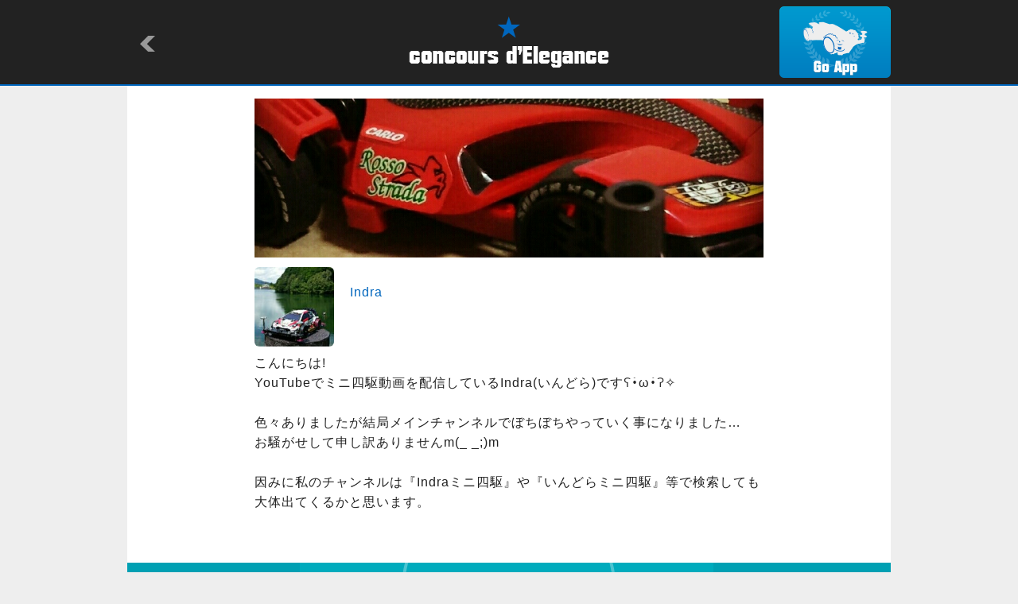

--- FILE ---
content_type: text/html
request_url: http://condele.club/owner.html?id=54239
body_size: 2252
content:

<!-- ＯＷＮＥＲ -->
<!DOCTYPE html>
<html lang="ja">
<head>
<meta charset="utf-8">
<title>concours d'Elegance/OWNER</title>
<meta name="keywords" content="concours d'Elegance,drive model" />
<meta name="description" content="concours d'Elegance is application showing the drive model which people of the world made." />
<meta name="viewport" content="width=device-width,initial-scale=1" />
<meta name="format-detection" content="telephone=no" />
<meta property="og:title" content="Indra" />
<meta property="og:type" content="website" />
<meta property="og:url" content="http://condele.club/owner.html?id=54239" />
<meta property="og:locale" content="ja_JP" />
<meta property="og:image" content="http://img.condele.club/Image/723079.jpg" />
<meta property="og:site_name" content="concours d'Elegance" />
<meta property="og:description" content="&#12371;&#12435;&#12395;&#12385;&#12399;!
YouTube&#12391;&#12511;&#12491;&#22235;&#39366;&#21205;&#30011;&#12434;&#37197;&#20449;&#12375;&#12390;&#12356;&#12427;Indra(&#12356;&#12435;&#12393;&#12425;)&#12391;&#12377;&#661;&#8226;&#768;&#969;&#8226;&#769;&#660;&#10023;

&#33394;&#12293;&#12354;&#12426;&#12414;&#12375;&#12383;&#12364;&#32080;&#23616;&#12513;&#12452;&#12531;&#12481;&#12515;&#12531;&#12493;&#12523;&#12391;&#12412;&#12385;&#12412;&#12385;&#12420;&#12387;&#12390;&#12356;&#12367;&#20107;&#12395;&#12394;&#12426;&#12414;&#12375;&#12383;&#8230;
&#12362;&#39442;&#12364;&#12379;&#12375;&#12390;&#30003;&#12375;&#35379;&#12354;&#12426;&#12414;&#12379;&#12435;m(_ _;)m

&#22240;&#12415;&#12395;&#31169;&#12398;&#12481;&#12515;&#12531;&#12493;&#12523;&#12399;&#12302;Indra&#12511;&#12491;&#22235;&#39366;&#12303;&#12420;&#12302;&#12356;&#12435;&#12393;&#12425;&#12511;&#12491;&#22235;&#39366;&#12303;&#31561;&#12391;&#26908;&#32034;&#12375;&#12390;&#12418;&#22823;&#20307;&#20986;&#12390;&#12367;&#12427;&#12363;&#12392;&#24605;&#12356;&#12414;&#12377;&#12290;" />
<link rel="shortcut icon" type="image/png" href="./image/favicon.ico" />
<link rel="stylesheet" href="./common/style.css" />
<link rel="stylesheet" media="all" type="text/css" href="./common/smart.css" />
<script src="https://ajax.googleapis.com/ajax/libs/jquery/1.8/jquery.min.js"></script>
<script src="./common/master.js"></script>
</head>

<body>
<a id="top"></a>

	<div id="header">
		<div>
			<h1><a href="/"><img src="./image/logo.png" alt="concours d'Elegance" /></a></h1>
			<p id="return"><a href="javascript:history.back()"><img src="./image/return.png" alt=""></a></p>
			<p id="app"><a href="condele://?r=54239"><img src="./image/app.png" alt="Go App"></a></p>
		</div>
	</div><!-- /#header -->

	<div id="container">
		<div id="owner">
			<h2><img src="http://img.condele.club/Image/626338.jpg" alt="" /></h2>
			<div id="textarea">
				<ul>
					<li class="userphoto"><a href="owner.html?id=54239"><img src="http://img.condele.club/Image/723079.jpg?w=120&h=120&ob=CM" alt="Indra"></a></li>
					<li class="name"><a href="owner.html?id=54239">Indra</a></li>
					<li class="team">
						
					</li>
				</ul>
				<p>&#12371;&#12435;&#12395;&#12385;&#12399;!
YouTube&#12391;&#12511;&#12491;&#22235;&#39366;&#21205;&#30011;&#12434;&#37197;&#20449;&#12375;&#12390;&#12356;&#12427;Indra(&#12356;&#12435;&#12393;&#12425;)&#12391;&#12377;&#661;&#8226;&#768;&#969;&#8226;&#769;&#660;&#10023;

&#33394;&#12293;&#12354;&#12426;&#12414;&#12375;&#12383;&#12364;&#32080;&#23616;&#12513;&#12452;&#12531;&#12481;&#12515;&#12531;&#12493;&#12523;&#12391;&#12412;&#12385;&#12412;&#12385;&#12420;&#12387;&#12390;&#12356;&#12367;&#20107;&#12395;&#12394;&#12426;&#12414;&#12375;&#12383;&#8230;
&#12362;&#39442;&#12364;&#12379;&#12375;&#12390;&#30003;&#12375;&#35379;&#12354;&#12426;&#12414;&#12379;&#12435;m(_ _;)m

&#22240;&#12415;&#12395;&#31169;&#12398;&#12481;&#12515;&#12531;&#12493;&#12523;&#12399;&#12302;Indra&#12511;&#12491;&#22235;&#39366;&#12303;&#12420;&#12302;&#12356;&#12435;&#12393;&#12425;&#12511;&#12491;&#22235;&#39366;&#12303;&#31561;&#12391;&#26908;&#32034;&#12375;&#12390;&#12418;&#22823;&#20307;&#20986;&#12390;&#12367;&#12427;&#12363;&#12392;&#24605;&#12356;&#12414;&#12377;&#12290;</p>
			</div><!-- /#textarea -->

			<div id="new">
				<h3><img src="./image/owner_new.png" alt="NEW"></h3>
				<ul>
					
						<li>
						
							<a href="machine.html?id=113447">
						
						<span></span><img src="http://img.condele.club/Image/720573.jpg?w=240&h=180&ob=CM" alt="&#12516;&#12522;&#12473;WRC&#12473;&#12486;&#12450;&#12522;&#12531;&#12464;&#12471;&#12473;&#12486;&#12512;" /></a></li>
					
						<li>
						
							<a href="machine.html?id=109389">
						
						<span></span><img src="http://img.condele.club/Image/693261.jpg?w=240&h=180&ob=CM" alt="&#36899;&#9675;&#36557;&#12398;&#38738;&#30333;&#12356;&#12516;&#12484;" /></a></li>
					
						<li>
						
							<a href="machine.html?id=105962">
						
						<span></span><img src="http://img.condele.club/Image/671081.jpg?w=240&h=180&ob=CM" alt="WB-F" /></a></li>
					
				</ul>
				<p><a href="owner_new.html?id=54239"><img src="./image/owner_more.png" alt="more" /></a></p>
			</div><!-- /#new -->

			<div id="pit">
				<h3><img src="./image/owner_pit.png" alt="OWNER'S PIT"></h3>
				<div>
					<dl id="pit-machine">
						<dt><span></span>
						
						<a href="owner_machine.html?id=54239"><img src="http://img.condele.club/Image/720573.jpg?w=240&h=180&ob=CM" alt="MACHINE" /></a>
						
						</dt>
						<dd>11<dd>
					</dl>
					<dl id="pit-parts">
						<dt><span></span>
						
						<img src="./image/none.gif" alt="" />
						
						</dt>
						<dd>0<dd>
					</dl>
					<dl id="pit-cool">
						<dt><span></span>
						
						<a href="owner_cool.html?id=54239"><img src="http://img.condele.club/Image/730330.jpg?w=240&h=180&ob=CM" alt="COOL" /></a>
						
						</dt>
						<dd>2010<dd>
					</dl>
					<dl id="pit-team">
						<dt><span></span>
						
						<img src="./image/none.gif" alt="" />
						
						</dt>
						<dd>0<dd>
					</dl>
					<dl id="pit-follow">
						<dt><span></span>
						
						<a href="owner_follow.html?id=54239"><img src="http://img.condele.club/Image/731027.jpg?w=200&h=200&ob=CM" alt="FOLLOW" /></a>
						
						</dt>
						<dd>105<dd>
					</dl>
					<dl id="pit-follower">
						<dt><span></span>
						
						<a href="owner_follower.html?id=54239"><img src="http://img.condele.club/Image/822433.jpg?w=200&h=200&ob=CM" alt="FOLLOWER" /></a>
						
						</dt>
						<dd>107<dd>
					</dl>
					<dl id="pit-circuit">
						<dt><span></span>
						
						<img src="./image/none.gif" alt="" />
						
						</dt>
						<dd>0<dd>
					</dl>
					<dl id="pit-event">
						<dt><span></span>
						
						<img src="./image/none.gif" alt="" />
						
						</dt>
						<dd>0<dd>
					</dl>
					<dl id="pit-diary">
						<dt><span></span>
						
						<img src="./image/none.gif" alt="" />
						
						</dt>
						<dd>0<dd>
					</dl>
				</div>
			</div><!-- /#pit -->

			<div class="pagetop">
				<p><a href="#top"><img src="./image/pagetop.png" alt="pagetop" /></a></p>
			</div><!-- /.pagetop -->

		</div><!-- /#owner -->
	</div><!-- /#container-->

	<div id="footer">
		<p>&copy;Natural Style Co, Ltd.</p>
	</div><!-- /#footer -->

</body>
</html>
